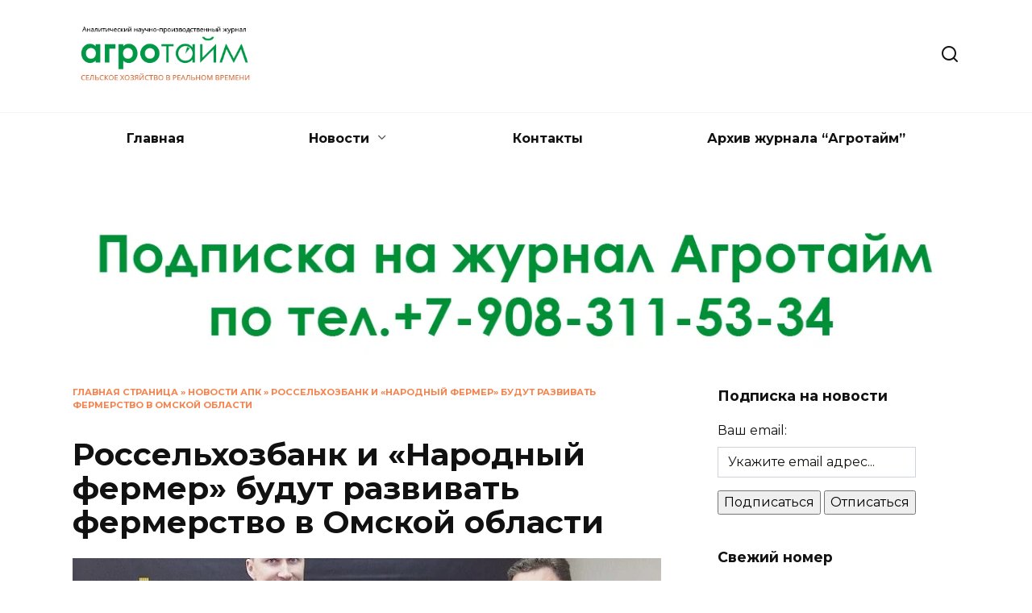

--- FILE ---
content_type: text/html; charset=UTF-8
request_url: https://agrotime.info/rosselhozbank-i-narodnyj-fermer-budut-razvivat-fermerstvo-v-omskoj-oblasti/
body_size: 19102
content:
<!doctype html>
<html lang="ru-RU">
<head>
<meta charset="UTF-8">
<meta name="viewport" content="width=device-width, initial-scale=1">
<meta name='robots' content='index, follow, max-image-preview:large, max-snippet:-1, max-video-preview:-1' />
<!-- This site is optimized with the Yoast SEO plugin v26.5 - https://yoast.com/wordpress/plugins/seo/ -->
<title>Россельхозбанк и «Народный фермер» будут развивать фермерство в Омской области - Агротайм</title>
<link rel="canonical" href="https://agrotime.info/rosselhozbank-i-narodnyj-fermer-budut-razvivat-fermerstvo-v-omskoj-oblasti/" />
<meta property="og:locale" content="ru_RU" />
<meta property="og:type" content="article" />
<meta property="og:title" content="Россельхозбанк и «Народный фермер» будут развивать фермерство в Омской области - Агротайм" />
<meta property="og:description" content="В региональном филиале РСХБ состоялось подписание официального соглашения о сотрудничестве между банком и ассоциацией сельскохозяйственных товаропроизводителей «Народный Фермер Омской Области». Директор Омского РСХБ Лев Янеев перед подписанием соглашения отметил важность создания ассоциаций и союзов, которые будут эффективно представлять интересы земледельцев и животноводов: «Народный фермер» является ярким образцом подобной организации. Замечательно, когда инициативы простых аграриев могут [&hellip;]" />
<meta property="og:url" content="https://agrotime.info/rosselhozbank-i-narodnyj-fermer-budut-razvivat-fermerstvo-v-omskoj-oblasti/" />
<meta property="og:site_name" content="Агротайм" />
<meta property="article:publisher" content="https://www.facebook.com/agrotime.info/" />
<meta property="article:published_time" content="2024-05-13T14:17:01+00:00" />
<meta property="article:modified_time" content="2024-05-13T14:17:06+00:00" />
<meta property="og:image" content="https://agrotime.info/wp-content/uploads/2024/05/1-optimized.jpg" />
<meta property="og:image:width" content="777" />
<meta property="og:image:height" content="523" />
<meta property="og:image:type" content="image/jpeg" />
<meta name="author" content="admin" />
<meta name="twitter:card" content="summary_large_image" />
<meta name="twitter:creator" content="@agrotime2013" />
<meta name="twitter:site" content="@agrotime2013" />
<meta name="twitter:label1" content="Написано автором" />
<meta name="twitter:data1" content="admin" />
<meta name="twitter:label2" content="Примерное время для чтения" />
<meta name="twitter:data2" content="2 минуты" />
<script type="application/ld+json" class="yoast-schema-graph">{"@context":"https://schema.org","@graph":[{"@type":"WebPage","@id":"https://agrotime.info/rosselhozbank-i-narodnyj-fermer-budut-razvivat-fermerstvo-v-omskoj-oblasti/","url":"https://agrotime.info/rosselhozbank-i-narodnyj-fermer-budut-razvivat-fermerstvo-v-omskoj-oblasti/","name":"Россельхозбанк и «Народный фермер» будут развивать фермерство в Омской области - Агротайм","isPartOf":{"@id":"https://agrotime.info/#website"},"primaryImageOfPage":{"@id":"https://agrotime.info/rosselhozbank-i-narodnyj-fermer-budut-razvivat-fermerstvo-v-omskoj-oblasti/#primaryimage"},"image":{"@id":"https://agrotime.info/rosselhozbank-i-narodnyj-fermer-budut-razvivat-fermerstvo-v-omskoj-oblasti/#primaryimage"},"thumbnailUrl":"https://agrotime.info/wp-content/uploads/2024/05/1-optimized.jpg","datePublished":"2024-05-13T14:17:01+00:00","dateModified":"2024-05-13T14:17:06+00:00","author":{"@id":"https://agrotime.info/#/schema/person/37f9000d40bf5644651af4617b7442f6"},"breadcrumb":{"@id":"https://agrotime.info/rosselhozbank-i-narodnyj-fermer-budut-razvivat-fermerstvo-v-omskoj-oblasti/#breadcrumb"},"inLanguage":"ru-RU","potentialAction":[{"@type":"ReadAction","target":["https://agrotime.info/rosselhozbank-i-narodnyj-fermer-budut-razvivat-fermerstvo-v-omskoj-oblasti/"]}]},{"@type":"ImageObject","inLanguage":"ru-RU","@id":"https://agrotime.info/rosselhozbank-i-narodnyj-fermer-budut-razvivat-fermerstvo-v-omskoj-oblasti/#primaryimage","url":"https://agrotime.info/wp-content/uploads/2024/05/1-optimized.jpg","contentUrl":"https://agrotime.info/wp-content/uploads/2024/05/1-optimized.jpg","width":777,"height":523,"caption":"OLYMPUS DIGITAL CAMERA"},{"@type":"BreadcrumbList","@id":"https://agrotime.info/rosselhozbank-i-narodnyj-fermer-budut-razvivat-fermerstvo-v-omskoj-oblasti/#breadcrumb","itemListElement":[{"@type":"ListItem","position":1,"name":"Главная страница","item":"https://agrotime.info/"},{"@type":"ListItem","position":2,"name":"Новости АПК","item":"https://agrotime.info/category/novosti-apk/"},{"@type":"ListItem","position":3,"name":"Россельхозбанк и «Народный фермер» будут развивать фермерство в Омской области"}]},{"@type":"WebSite","@id":"https://agrotime.info/#website","url":"https://agrotime.info/","name":"Агротайм","description":"","potentialAction":[{"@type":"SearchAction","target":{"@type":"EntryPoint","urlTemplate":"https://agrotime.info/?s={search_term_string}"},"query-input":{"@type":"PropertyValueSpecification","valueRequired":true,"valueName":"search_term_string"}}],"inLanguage":"ru-RU"},{"@type":"Person","@id":"https://agrotime.info/#/schema/person/37f9000d40bf5644651af4617b7442f6","name":"admin","image":{"@type":"ImageObject","inLanguage":"ru-RU","@id":"https://agrotime.info/#/schema/person/image/","url":"https://secure.gravatar.com/avatar/9db54d910ac6eb0cea2e954246a49521165d5eb4ff98e7e9e72b9471ad3ec978?s=96&d=mm&r=g","contentUrl":"https://secure.gravatar.com/avatar/9db54d910ac6eb0cea2e954246a49521165d5eb4ff98e7e9e72b9471ad3ec978?s=96&d=mm&r=g","caption":"admin"},"url":"https://agrotime.info/author/admin/"}]}</script>
<!-- / Yoast SEO plugin. -->
<link rel='dns-prefetch' href='//ajax.googleapis.com' />
<link rel='dns-prefetch' href='//fonts.googleapis.com' />
<link rel="alternate" type="application/rss+xml" title="Агротайм &raquo; Лента комментариев к &laquo;Россельхозбанк и «Народный фермер» будут развивать фермерство в Омской области&raquo;" href="https://agrotime.info/rosselhozbank-i-narodnyj-fermer-budut-razvivat-fermerstvo-v-omskoj-oblasti/feed/" />
<link rel="alternate" title="oEmbed (JSON)" type="application/json+oembed" href="https://agrotime.info/wp-json/oembed/1.0/embed?url=https%3A%2F%2Fagrotime.info%2Frosselhozbank-i-narodnyj-fermer-budut-razvivat-fermerstvo-v-omskoj-oblasti%2F" />
<link rel="alternate" title="oEmbed (XML)" type="text/xml+oembed" href="https://agrotime.info/wp-json/oembed/1.0/embed?url=https%3A%2F%2Fagrotime.info%2Frosselhozbank-i-narodnyj-fermer-budut-razvivat-fermerstvo-v-omskoj-oblasti%2F&#038;format=xml" />
<style id='wp-img-auto-sizes-contain-inline-css' type='text/css'>
img:is([sizes=auto i],[sizes^="auto," i]){contain-intrinsic-size:3000px 1500px}
/*# sourceURL=wp-img-auto-sizes-contain-inline-css */
</style>
<style id='wp-emoji-styles-inline-css' type='text/css'>
img.wp-smiley, img.emoji {
display: inline !important;
border: none !important;
box-shadow: none !important;
height: 1em !important;
width: 1em !important;
margin: 0 0.07em !important;
vertical-align: -0.1em !important;
background: none !important;
padding: 0 !important;
}
/*# sourceURL=wp-emoji-styles-inline-css */
</style>
<link rel='stylesheet' id='wp-block-library-css' href='//agrotime.info/wp-content/cache/wpfc-minified/jzr665b0/2bxdi.css'  media='all' />
<style id='wp-block-heading-inline-css' type='text/css'>
h1:where(.wp-block-heading).has-background,h2:where(.wp-block-heading).has-background,h3:where(.wp-block-heading).has-background,h4:where(.wp-block-heading).has-background,h5:where(.wp-block-heading).has-background,h6:where(.wp-block-heading).has-background{padding:1.25em 2.375em}h1.has-text-align-left[style*=writing-mode]:where([style*=vertical-lr]),h1.has-text-align-right[style*=writing-mode]:where([style*=vertical-rl]),h2.has-text-align-left[style*=writing-mode]:where([style*=vertical-lr]),h2.has-text-align-right[style*=writing-mode]:where([style*=vertical-rl]),h3.has-text-align-left[style*=writing-mode]:where([style*=vertical-lr]),h3.has-text-align-right[style*=writing-mode]:where([style*=vertical-rl]),h4.has-text-align-left[style*=writing-mode]:where([style*=vertical-lr]),h4.has-text-align-right[style*=writing-mode]:where([style*=vertical-rl]),h5.has-text-align-left[style*=writing-mode]:where([style*=vertical-lr]),h5.has-text-align-right[style*=writing-mode]:where([style*=vertical-rl]),h6.has-text-align-left[style*=writing-mode]:where([style*=vertical-lr]),h6.has-text-align-right[style*=writing-mode]:where([style*=vertical-rl]){rotate:180deg}
/*# sourceURL=https://agrotime.info/wp-includes/blocks/heading/style.min.css */
</style>
<style id='global-styles-inline-css' type='text/css'>
:root{--wp--preset--aspect-ratio--square: 1;--wp--preset--aspect-ratio--4-3: 4/3;--wp--preset--aspect-ratio--3-4: 3/4;--wp--preset--aspect-ratio--3-2: 3/2;--wp--preset--aspect-ratio--2-3: 2/3;--wp--preset--aspect-ratio--16-9: 16/9;--wp--preset--aspect-ratio--9-16: 9/16;--wp--preset--color--black: #000000;--wp--preset--color--cyan-bluish-gray: #abb8c3;--wp--preset--color--white: #ffffff;--wp--preset--color--pale-pink: #f78da7;--wp--preset--color--vivid-red: #cf2e2e;--wp--preset--color--luminous-vivid-orange: #ff6900;--wp--preset--color--luminous-vivid-amber: #fcb900;--wp--preset--color--light-green-cyan: #7bdcb5;--wp--preset--color--vivid-green-cyan: #00d084;--wp--preset--color--pale-cyan-blue: #8ed1fc;--wp--preset--color--vivid-cyan-blue: #0693e3;--wp--preset--color--vivid-purple: #9b51e0;--wp--preset--gradient--vivid-cyan-blue-to-vivid-purple: linear-gradient(135deg,rgb(6,147,227) 0%,rgb(155,81,224) 100%);--wp--preset--gradient--light-green-cyan-to-vivid-green-cyan: linear-gradient(135deg,rgb(122,220,180) 0%,rgb(0,208,130) 100%);--wp--preset--gradient--luminous-vivid-amber-to-luminous-vivid-orange: linear-gradient(135deg,rgb(252,185,0) 0%,rgb(255,105,0) 100%);--wp--preset--gradient--luminous-vivid-orange-to-vivid-red: linear-gradient(135deg,rgb(255,105,0) 0%,rgb(207,46,46) 100%);--wp--preset--gradient--very-light-gray-to-cyan-bluish-gray: linear-gradient(135deg,rgb(238,238,238) 0%,rgb(169,184,195) 100%);--wp--preset--gradient--cool-to-warm-spectrum: linear-gradient(135deg,rgb(74,234,220) 0%,rgb(151,120,209) 20%,rgb(207,42,186) 40%,rgb(238,44,130) 60%,rgb(251,105,98) 80%,rgb(254,248,76) 100%);--wp--preset--gradient--blush-light-purple: linear-gradient(135deg,rgb(255,206,236) 0%,rgb(152,150,240) 100%);--wp--preset--gradient--blush-bordeaux: linear-gradient(135deg,rgb(254,205,165) 0%,rgb(254,45,45) 50%,rgb(107,0,62) 100%);--wp--preset--gradient--luminous-dusk: linear-gradient(135deg,rgb(255,203,112) 0%,rgb(199,81,192) 50%,rgb(65,88,208) 100%);--wp--preset--gradient--pale-ocean: linear-gradient(135deg,rgb(255,245,203) 0%,rgb(182,227,212) 50%,rgb(51,167,181) 100%);--wp--preset--gradient--electric-grass: linear-gradient(135deg,rgb(202,248,128) 0%,rgb(113,206,126) 100%);--wp--preset--gradient--midnight: linear-gradient(135deg,rgb(2,3,129) 0%,rgb(40,116,252) 100%);--wp--preset--font-size--small: 19.5px;--wp--preset--font-size--medium: 20px;--wp--preset--font-size--large: 36.5px;--wp--preset--font-size--x-large: 42px;--wp--preset--font-size--normal: 22px;--wp--preset--font-size--huge: 49.5px;--wp--preset--spacing--20: 0.44rem;--wp--preset--spacing--30: 0.67rem;--wp--preset--spacing--40: 1rem;--wp--preset--spacing--50: 1.5rem;--wp--preset--spacing--60: 2.25rem;--wp--preset--spacing--70: 3.38rem;--wp--preset--spacing--80: 5.06rem;--wp--preset--shadow--natural: 6px 6px 9px rgba(0, 0, 0, 0.2);--wp--preset--shadow--deep: 12px 12px 50px rgba(0, 0, 0, 0.4);--wp--preset--shadow--sharp: 6px 6px 0px rgba(0, 0, 0, 0.2);--wp--preset--shadow--outlined: 6px 6px 0px -3px rgb(255, 255, 255), 6px 6px rgb(0, 0, 0);--wp--preset--shadow--crisp: 6px 6px 0px rgb(0, 0, 0);}:where(.is-layout-flex){gap: 0.5em;}:where(.is-layout-grid){gap: 0.5em;}body .is-layout-flex{display: flex;}.is-layout-flex{flex-wrap: wrap;align-items: center;}.is-layout-flex > :is(*, div){margin: 0;}body .is-layout-grid{display: grid;}.is-layout-grid > :is(*, div){margin: 0;}:where(.wp-block-columns.is-layout-flex){gap: 2em;}:where(.wp-block-columns.is-layout-grid){gap: 2em;}:where(.wp-block-post-template.is-layout-flex){gap: 1.25em;}:where(.wp-block-post-template.is-layout-grid){gap: 1.25em;}.has-black-color{color: var(--wp--preset--color--black) !important;}.has-cyan-bluish-gray-color{color: var(--wp--preset--color--cyan-bluish-gray) !important;}.has-white-color{color: var(--wp--preset--color--white) !important;}.has-pale-pink-color{color: var(--wp--preset--color--pale-pink) !important;}.has-vivid-red-color{color: var(--wp--preset--color--vivid-red) !important;}.has-luminous-vivid-orange-color{color: var(--wp--preset--color--luminous-vivid-orange) !important;}.has-luminous-vivid-amber-color{color: var(--wp--preset--color--luminous-vivid-amber) !important;}.has-light-green-cyan-color{color: var(--wp--preset--color--light-green-cyan) !important;}.has-vivid-green-cyan-color{color: var(--wp--preset--color--vivid-green-cyan) !important;}.has-pale-cyan-blue-color{color: var(--wp--preset--color--pale-cyan-blue) !important;}.has-vivid-cyan-blue-color{color: var(--wp--preset--color--vivid-cyan-blue) !important;}.has-vivid-purple-color{color: var(--wp--preset--color--vivid-purple) !important;}.has-black-background-color{background-color: var(--wp--preset--color--black) !important;}.has-cyan-bluish-gray-background-color{background-color: var(--wp--preset--color--cyan-bluish-gray) !important;}.has-white-background-color{background-color: var(--wp--preset--color--white) !important;}.has-pale-pink-background-color{background-color: var(--wp--preset--color--pale-pink) !important;}.has-vivid-red-background-color{background-color: var(--wp--preset--color--vivid-red) !important;}.has-luminous-vivid-orange-background-color{background-color: var(--wp--preset--color--luminous-vivid-orange) !important;}.has-luminous-vivid-amber-background-color{background-color: var(--wp--preset--color--luminous-vivid-amber) !important;}.has-light-green-cyan-background-color{background-color: var(--wp--preset--color--light-green-cyan) !important;}.has-vivid-green-cyan-background-color{background-color: var(--wp--preset--color--vivid-green-cyan) !important;}.has-pale-cyan-blue-background-color{background-color: var(--wp--preset--color--pale-cyan-blue) !important;}.has-vivid-cyan-blue-background-color{background-color: var(--wp--preset--color--vivid-cyan-blue) !important;}.has-vivid-purple-background-color{background-color: var(--wp--preset--color--vivid-purple) !important;}.has-black-border-color{border-color: var(--wp--preset--color--black) !important;}.has-cyan-bluish-gray-border-color{border-color: var(--wp--preset--color--cyan-bluish-gray) !important;}.has-white-border-color{border-color: var(--wp--preset--color--white) !important;}.has-pale-pink-border-color{border-color: var(--wp--preset--color--pale-pink) !important;}.has-vivid-red-border-color{border-color: var(--wp--preset--color--vivid-red) !important;}.has-luminous-vivid-orange-border-color{border-color: var(--wp--preset--color--luminous-vivid-orange) !important;}.has-luminous-vivid-amber-border-color{border-color: var(--wp--preset--color--luminous-vivid-amber) !important;}.has-light-green-cyan-border-color{border-color: var(--wp--preset--color--light-green-cyan) !important;}.has-vivid-green-cyan-border-color{border-color: var(--wp--preset--color--vivid-green-cyan) !important;}.has-pale-cyan-blue-border-color{border-color: var(--wp--preset--color--pale-cyan-blue) !important;}.has-vivid-cyan-blue-border-color{border-color: var(--wp--preset--color--vivid-cyan-blue) !important;}.has-vivid-purple-border-color{border-color: var(--wp--preset--color--vivid-purple) !important;}.has-vivid-cyan-blue-to-vivid-purple-gradient-background{background: var(--wp--preset--gradient--vivid-cyan-blue-to-vivid-purple) !important;}.has-light-green-cyan-to-vivid-green-cyan-gradient-background{background: var(--wp--preset--gradient--light-green-cyan-to-vivid-green-cyan) !important;}.has-luminous-vivid-amber-to-luminous-vivid-orange-gradient-background{background: var(--wp--preset--gradient--luminous-vivid-amber-to-luminous-vivid-orange) !important;}.has-luminous-vivid-orange-to-vivid-red-gradient-background{background: var(--wp--preset--gradient--luminous-vivid-orange-to-vivid-red) !important;}.has-very-light-gray-to-cyan-bluish-gray-gradient-background{background: var(--wp--preset--gradient--very-light-gray-to-cyan-bluish-gray) !important;}.has-cool-to-warm-spectrum-gradient-background{background: var(--wp--preset--gradient--cool-to-warm-spectrum) !important;}.has-blush-light-purple-gradient-background{background: var(--wp--preset--gradient--blush-light-purple) !important;}.has-blush-bordeaux-gradient-background{background: var(--wp--preset--gradient--blush-bordeaux) !important;}.has-luminous-dusk-gradient-background{background: var(--wp--preset--gradient--luminous-dusk) !important;}.has-pale-ocean-gradient-background{background: var(--wp--preset--gradient--pale-ocean) !important;}.has-electric-grass-gradient-background{background: var(--wp--preset--gradient--electric-grass) !important;}.has-midnight-gradient-background{background: var(--wp--preset--gradient--midnight) !important;}.has-small-font-size{font-size: var(--wp--preset--font-size--small) !important;}.has-medium-font-size{font-size: var(--wp--preset--font-size--medium) !important;}.has-large-font-size{font-size: var(--wp--preset--font-size--large) !important;}.has-x-large-font-size{font-size: var(--wp--preset--font-size--x-large) !important;}
/*# sourceURL=global-styles-inline-css */
</style>
<style id='classic-theme-styles-inline-css' type='text/css'>
/*! This file is auto-generated */
.wp-block-button__link{color:#fff;background-color:#32373c;border-radius:9999px;box-shadow:none;text-decoration:none;padding:calc(.667em + 2px) calc(1.333em + 2px);font-size:1.125em}.wp-block-file__button{background:#32373c;color:#fff;text-decoration:none}
/*# sourceURL=/wp-includes/css/classic-themes.min.css */
</style>
<link rel='stylesheet' id='jquery-ui-style-css' href='https://ajax.googleapis.com/ajax/libs/jqueryui/1.11.4/themes/ui-darkness/jquery-ui.css?ver=1.11.4'  media='all' />
<link rel='stylesheet' id='google-fonts-css' href='https://fonts.googleapis.com/css?family=Montserrat%3A400%2C400i%2C700&#038;subset=cyrillic&#038;display=swap&#038;ver=6.9'  media='all' />
<link rel='stylesheet' id='reboot-style-css' href='//agrotime.info/wp-content/cache/wpfc-minified/fp5m0wn9/2bxdi.css'  media='all' />
<link rel='stylesheet' id='wp-block-paragraph-css' href='//agrotime.info/wp-content/cache/wpfc-minified/22tsux0n/2bxdi.css'  media='all' />
<script type="text/javascript" src="https://agrotime.info/wp-includes/js/jquery/jquery.min.js?ver=3.7.1" id="jquery-core-js"></script>
<script type="text/javascript" src="https://agrotime.info/wp-includes/js/jquery/jquery-migrate.min.js?ver=3.4.1" id="jquery-migrate-js"></script>
<link rel="https://api.w.org/" href="https://agrotime.info/wp-json/" /><link rel="alternate" title="JSON" type="application/json" href="https://agrotime.info/wp-json/wp/v2/posts/51330" /><link rel="EditURI" type="application/rsd+xml" title="RSD" href="https://agrotime.info/xmlrpc.php?rsd" />
<meta name="generator" content="WordPress 6.9" />
<link rel='shortlink' href='https://agrotime.info/?p=51330' />
<link rel="preload" href="https://agrotime.info/wp-content/themes/reboot/assets/fonts/wpshop-core.ttf" as="font" crossorigin><link rel="prefetch" href="https://agrotime.info/wp-content/uploads/2024/05/1-optimized.jpg" as="image" crossorigin>
<style>::selection, .card-slider__category, .card-slider-container .swiper-pagination-bullet-active, .post-card--grid .post-card__thumbnail:before, .post-card:not(.post-card--small) .post-card__thumbnail a:before, .post-card:not(.post-card--small) .post-card__category,  .post-box--high .post-box__category span, .post-box--wide .post-box__category span, .page-separator, .pagination .nav-links .page-numbers:not(.dots):not(.current):before, .btn, .btn-primary:hover, .btn-primary:not(:disabled):not(.disabled).active, .btn-primary:not(:disabled):not(.disabled):active, .show>.btn-primary.dropdown-toggle, .comment-respond .form-submit input, .page-links__item:hover{background-color:#f26522}.entry-image--big .entry-image__body .post-card__category a, .home-text ul:not([class])>li:before, .home-text ul.wp-block-list>li:before, .page-content ul:not([class])>li:before, .page-content ul.wp-block-list>li:before, .taxonomy-description ul:not([class])>li:before, .taxonomy-description ul.wp-block-list>li:before, .widget-area .widget_categories ul.menu li a:before, .widget-area .widget_categories ul.menu li span:before, .widget-area .widget_categories>ul li a:before, .widget-area .widget_categories>ul li span:before, .widget-area .widget_nav_menu ul.menu li a:before, .widget-area .widget_nav_menu ul.menu li span:before, .widget-area .widget_nav_menu>ul li a:before, .widget-area .widget_nav_menu>ul li span:before, .page-links .page-numbers:not(.dots):not(.current):before, .page-links .post-page-numbers:not(.dots):not(.current):before, .pagination .nav-links .page-numbers:not(.dots):not(.current):before, .pagination .nav-links .post-page-numbers:not(.dots):not(.current):before, .entry-image--full .entry-image__body .post-card__category a, .entry-image--fullscreen .entry-image__body .post-card__category a, .entry-image--wide .entry-image__body .post-card__category a{background-color:#f26522}.comment-respond input:focus, select:focus, textarea:focus, .post-card--grid.post-card--thumbnail-no, .post-card--standard:after, .post-card--related.post-card--thumbnail-no:hover, .spoiler-box, .btn-primary, .btn-primary:hover, .btn-primary:not(:disabled):not(.disabled).active, .btn-primary:not(:disabled):not(.disabled):active, .show>.btn-primary.dropdown-toggle, .inp:focus, .entry-tag:focus, .entry-tag:hover, .search-screen .search-form .search-field:focus, .entry-content ul:not([class])>li:before, .entry-content ul.wp-block-list>li:before, .text-content ul:not([class])>li:before, .text-content ul.wp-block-list>li:before, .page-content ul:not([class])>li:before, .page-content ul.wp-block-list>li:before, .taxonomy-description ul:not([class])>li:before, .taxonomy-description ul.wp-block-list>li:before, .entry-content blockquote:not(.wpremark),
.input:focus, input[type=color]:focus, input[type=date]:focus, input[type=datetime-local]:focus, input[type=datetime]:focus, input[type=email]:focus, input[type=month]:focus, input[type=number]:focus, input[type=password]:focus, input[type=range]:focus, input[type=search]:focus, input[type=tel]:focus, input[type=text]:focus, input[type=time]:focus, input[type=url]:focus, input[type=week]:focus, select:focus, textarea:focus{border-color:#f26522 !important}.post-card--small .post-card__category, .post-card__author:before, .post-card__comments:before, .post-card__date:before, .post-card__like:before, .post-card__views:before, .entry-author:before, .entry-date:before, .entry-time:before, .entry-views:before, .entry-comments:before, .entry-content ol:not([class])>li:before, .entry-content ol.wp-block-list>li:before, .text-content ol:not([class])>li:before, .text-content ol.wp-block-list>li:before, .entry-content blockquote:before, .spoiler-box__title:after, .search-icon:hover:before, .search-form .search-submit:hover:before, .star-rating-item.hover,
.comment-list .bypostauthor>.comment-body .comment-author:after,
.breadcrumb a, .breadcrumb span,
.search-screen .search-form .search-submit:before, 
.star-rating--score-1:not(.hover) .star-rating-item:nth-child(1),
.star-rating--score-2:not(.hover) .star-rating-item:nth-child(1), .star-rating--score-2:not(.hover) .star-rating-item:nth-child(2),
.star-rating--score-3:not(.hover) .star-rating-item:nth-child(1), .star-rating--score-3:not(.hover) .star-rating-item:nth-child(2), .star-rating--score-3:not(.hover) .star-rating-item:nth-child(3),
.star-rating--score-4:not(.hover) .star-rating-item:nth-child(1), .star-rating--score-4:not(.hover) .star-rating-item:nth-child(2), .star-rating--score-4:not(.hover) .star-rating-item:nth-child(3), .star-rating--score-4:not(.hover) .star-rating-item:nth-child(4),
.star-rating--score-5:not(.hover) .star-rating-item:nth-child(1), .star-rating--score-5:not(.hover) .star-rating-item:nth-child(2), .star-rating--score-5:not(.hover) .star-rating-item:nth-child(3), .star-rating--score-5:not(.hover) .star-rating-item:nth-child(4), .star-rating--score-5:not(.hover) .star-rating-item:nth-child(5){color:#f26522}.entry-content a:not(.wp-block-button__link), .entry-content a:not(.wp-block-button__link):visited, .spanlink, .comment-reply-link, .pseudo-link, .widget_calendar a, .widget_recent_comments a, .child-categories ul li a{color:#f26522}.child-categories ul li a{border-color:#f26522}a:hover, a:focus, a:active, .spanlink:hover, .entry-content a:not(.wp-block-button__link):hover, .entry-content a:not(.wp-block-button__link):focus, .entry-content a:not(.wp-block-button__link):active, .top-menu ul li>a:hover, .top-menu ul li>span:hover, .main-navigation ul li a:hover, .main-navigation ul li span:hover, .footer-navigation ul li a:hover, .footer-navigation ul li span:hover, .comment-reply-link:hover, .pseudo-link:hover, .child-categories ul li a:hover{color:#197b30}.top-menu>ul>li>a:before, .top-menu>ul>li>span:before{background:#197b30}.child-categories ul li a:hover, .post-box--no-thumb a:hover{border-color:#197b30}.post-box--card:hover{box-shadow: inset 0 0 0 1px #197b30}.post-box--card:hover{-webkit-box-shadow: inset 0 0 0 1px #197b30}.site-footer{background-color:#049647}</style>
<style type="text/css">.wpa-field--website_address, .adverts-field-name-website_address { display: none !important }</style><link rel="icon" href="https://agrotime.info/wp-content/uploads/2021/09/cropped-agrotime-logo-1-32x32-optimized.png" sizes="32x32" />
<link rel="icon" href="https://agrotime.info/wp-content/uploads/2021/09/cropped-agrotime-logo-1-192x192-optimized.png" sizes="192x192" />
<link rel="apple-touch-icon" href="https://agrotime.info/wp-content/uploads/2021/09/cropped-agrotime-logo-1-180x180-optimized.png" />
<meta name="msapplication-TileImage" content="https://agrotime.info/wp-content/uploads/2021/09/cropped-agrotime-logo-1-270x270-optimized.png" />
<style type="text/css" id="wp-custom-css">
/* Меню: делаем flex-контейнер */
#header_menu {
display: flex;
flex-wrap: wrap;
gap: 15px;
align-items: center;
justify-content: space-around;
}
/* Этот пункт будет последним */
#menu-item-58084 {
order: 999;
display: flex;
align-items: center;
padding: 8px 14px;
border-radius: 6px;
}
</style>
<script data-wpfc-render="false">var Wpfcll={s:[],osl:0,scroll:false,i:function(){Wpfcll.ss();window.addEventListener('load',function(){let observer=new MutationObserver(mutationRecords=>{Wpfcll.osl=Wpfcll.s.length;Wpfcll.ss();if(Wpfcll.s.length > Wpfcll.osl){Wpfcll.ls(false);}});observer.observe(document.getElementsByTagName("html")[0],{childList:true,attributes:true,subtree:true,attributeFilter:["src"],attributeOldValue:false,characterDataOldValue:false});Wpfcll.ls(true);});window.addEventListener('scroll',function(){Wpfcll.scroll=true;Wpfcll.ls(false);});window.addEventListener('resize',function(){Wpfcll.scroll=true;Wpfcll.ls(false);});window.addEventListener('click',function(){Wpfcll.scroll=true;Wpfcll.ls(false);});},c:function(e,pageload){var w=document.documentElement.clientHeight || body.clientHeight;var n=0;if(pageload){n=0;}else{n=(w > 800) ? 800:200;n=Wpfcll.scroll ? 800:n;}var er=e.getBoundingClientRect();var t=0;var p=e.parentNode ? e.parentNode:false;if(typeof p.getBoundingClientRect=="undefined"){var pr=false;}else{var pr=p.getBoundingClientRect();}if(er.x==0 && er.y==0){for(var i=0;i < 10;i++){if(p){if(pr.x==0 && pr.y==0){if(p.parentNode){p=p.parentNode;}if(typeof p.getBoundingClientRect=="undefined"){pr=false;}else{pr=p.getBoundingClientRect();}}else{t=pr.top;break;}}};}else{t=er.top;}if(w - t+n > 0){return true;}return false;},r:function(e,pageload){var s=this;var oc,ot;try{oc=e.getAttribute("data-wpfc-original-src");ot=e.getAttribute("data-wpfc-original-srcset");originalsizes=e.getAttribute("data-wpfc-original-sizes");if(s.c(e,pageload)){if(oc || ot){if(e.tagName=="DIV" || e.tagName=="A" || e.tagName=="SPAN"){e.style.backgroundImage="url("+oc+")";e.removeAttribute("data-wpfc-original-src");e.removeAttribute("data-wpfc-original-srcset");e.removeAttribute("onload");}else{if(oc){e.setAttribute('src',oc);}if(ot){e.setAttribute('srcset',ot);}if(originalsizes){e.setAttribute('sizes',originalsizes);}if(e.getAttribute("alt") && e.getAttribute("alt")=="blank"){e.removeAttribute("alt");}e.removeAttribute("data-wpfc-original-src");e.removeAttribute("data-wpfc-original-srcset");e.removeAttribute("data-wpfc-original-sizes");e.removeAttribute("onload");if(e.tagName=="IFRAME"){var y="https://www.youtube.com/embed/";if(navigator.userAgent.match(/\sEdge?\/\d/i)){e.setAttribute('src',e.getAttribute("src").replace(/.+\/templates\/youtube\.html\#/,y));}e.onload=function(){if(typeof window.jQuery !="undefined"){if(jQuery.fn.fitVids){jQuery(e).parent().fitVids({customSelector:"iframe[src]"});}}var s=e.getAttribute("src").match(/templates\/youtube\.html\#(.+)/);if(s){try{var i=e.contentDocument || e.contentWindow;if(i.location.href=="about:blank"){e.setAttribute('src',y+s[1]);}}catch(err){e.setAttribute('src',y+s[1]);}}}}}}else{if(e.tagName=="NOSCRIPT"){if(jQuery(e).attr("data-type")=="wpfc"){e.removeAttribute("data-type");jQuery(e).after(jQuery(e).text());}}}}}catch(error){console.log(error);console.log("==>",e);}},ss:function(){var i=Array.prototype.slice.call(document.getElementsByTagName("img"));var f=Array.prototype.slice.call(document.getElementsByTagName("iframe"));var d=Array.prototype.slice.call(document.getElementsByTagName("div"));var a=Array.prototype.slice.call(document.getElementsByTagName("a"));var s=Array.prototype.slice.call(document.getElementsByTagName("span"));var n=Array.prototype.slice.call(document.getElementsByTagName("noscript"));this.s=i.concat(f).concat(d).concat(a).concat(s).concat(n);},ls:function(pageload){var s=this;[].forEach.call(s.s,function(e,index){s.r(e,pageload);});}};document.addEventListener('DOMContentLoaded',function(){wpfci();});function wpfci(){Wpfcll.i();}</script>
</head>
<body data-rsssl=1 class="wp-singular post-template-default single single-post postid-51330 single-format-standard wp-embed-responsive wp-theme-reboot sidebar-right">
<div id="page" class="site">
<a class="skip-link screen-reader-text" href="#content"><!--noindex-->Перейти к содержанию<!--/noindex--></a>
<div class="search-screen-overlay js-search-screen-overlay"></div>
<div class="search-screen js-search-screen">
<form role="search" method="get" class="search-form" action="https://agrotime.info/">
<label>
<span class="screen-reader-text"><!--noindex-->Search for:<!--/noindex--></span>
<input type="search" class="search-field" placeholder="Поиск…" value="" name="s">
</label>
<button type="submit" class="search-submit"></button>
</form>    </div>
<header id="masthead" class="site-header full" itemscope itemtype="http://schema.org/WPHeader">
<div class="site-header-inner fixed">
<div class="humburger js-humburger"><span></span><span></span><span></span></div>
<div class="site-branding">
<div class="site-logotype"><a href="https://agrotime.info/"><img src="https://agrotime.info/wp-content/uploads/2021/07/agrotime-logo-optimized.png" width="338" height="145" alt="Агротайм"></a></div></div><!-- .site-branding -->                <div class="header-search">
<span class="search-icon js-search-icon"></span>
</div>
</div>
</header><!-- #masthead -->
<nav id="site-navigation" class="main-navigation fixed" itemscope itemtype="http://schema.org/SiteNavigationElement">
<div class="main-navigation-inner full">
<div class="menu-pod-shapkoj-container"><ul id="header_menu" class="menu"><li id="menu-item-28280" class="menu-item menu-item-type-custom menu-item-object-custom menu-item-home menu-item-28280"><a href="https://agrotime.info/">Главная</a></li>
<li id="menu-item-28253" class="menu-item menu-item-type-custom menu-item-object-custom menu-item-has-children menu-item-28253"><a href="#">Новости</a>
<ul class="sub-menu">
<li id="menu-item-28254" class="menu-item menu-item-type-taxonomy menu-item-object-category menu-item-28254"><a href="https://agrotime.info/category/agrostrahovanie/">Агрострахование</a></li>
<li id="menu-item-28255" class="menu-item menu-item-type-taxonomy menu-item-object-category menu-item-28255"><a href="https://agrotime.info/category/analytika-apk/">Аналитика АПК</a></li>
<li id="menu-item-28256" class="menu-item menu-item-type-taxonomy menu-item-object-category menu-item-28256"><a href="https://agrotime.info/category/vopros-otvet/">Вопрос-ответ</a></li>
<li id="menu-item-28257" class="menu-item menu-item-type-taxonomy menu-item-object-category menu-item-28257"><a href="https://agrotime.info/category/vystavki-i-seminary/">Выставки и семинары</a></li>
<li id="menu-item-28258" class="menu-item menu-item-type-taxonomy menu-item-object-category menu-item-28258"><a href="https://agrotime.info/category/zhivotnovodstvo/">Животноводство</a></li>
<li id="menu-item-28259" class="menu-item menu-item-type-taxonomy menu-item-object-category menu-item-28259"><a href="https://agrotime.info/category/materialy-zhurnala-agrotajm/">Материалы журнала &#8220;Агротайм&#8221;</a></li>
<li id="menu-item-28260" class="menu-item menu-item-type-taxonomy menu-item-object-category menu-item-28260"><a href="https://agrotime.info/category/nauka/">Наука</a></li>
<li id="menu-item-28261" class="menu-item menu-item-type-taxonomy menu-item-object-category current-post-ancestor current-menu-parent current-post-parent menu-item-28261"><a href="https://agrotime.info/category/novosti-apk/">Новости АПК</a></li>
<li id="menu-item-28262" class="menu-item menu-item-type-taxonomy menu-item-object-category menu-item-28262"><a href="https://agrotime.info/category/organicheskoe-selskoe-hozjajstvo/">Органическое сельское хозяйство</a></li>
<li id="menu-item-28263" class="menu-item menu-item-type-taxonomy menu-item-object-category menu-item-28263"><a href="https://agrotime.info/category/pererabotka-2/">Переработка</a></li>
<li id="menu-item-28265" class="menu-item menu-item-type-taxonomy menu-item-object-category menu-item-28265"><a href="https://agrotime.info/category/razvitie-sela/">Развитие села</a></li>
<li id="menu-item-28266" class="menu-item menu-item-type-taxonomy menu-item-object-category menu-item-28266"><a href="https://agrotime.info/category/rastenievodstvo/">Растениеводство</a></li>
<li id="menu-item-28267" class="menu-item menu-item-type-taxonomy menu-item-object-category menu-item-28267"><a href="https://agrotime.info/category/rybnoe-hozjajstvo/">Рыбное хозяйство</a></li>
<li id="menu-item-28268" class="menu-item menu-item-type-taxonomy menu-item-object-category menu-item-28268"><a href="https://agrotime.info/category/sotrudnichestvo/">Сотрудничество</a></li>
<li id="menu-item-28269" class="menu-item menu-item-type-taxonomy menu-item-object-category menu-item-28269"><a href="https://agrotime.info/category/statistika/">Статистика</a></li>
<li id="menu-item-28270" class="menu-item menu-item-type-taxonomy menu-item-object-category menu-item-28270"><a href="https://agrotime.info/category/tehnika/">Техника</a></li>
<li id="menu-item-28271" class="menu-item menu-item-type-taxonomy menu-item-object-category menu-item-28271"><a href="https://agrotime.info/category/finansirovanie/">Финансирование</a></li>
<li id="menu-item-28272" class="menu-item menu-item-type-taxonomy menu-item-object-category menu-item-28272"><a href="https://agrotime.info/category/jekologija/">Экология</a></li>
<li id="menu-item-28273" class="menu-item menu-item-type-taxonomy menu-item-object-category menu-item-28273"><a href="https://agrotime.info/category/jeksport/">Экспорт</a></li>
</ul>
</li>
<li id="menu-item-28281" class="menu-item menu-item-type-post_type menu-item-object-page menu-item-28281"><a href="https://agrotime.info/kontakty/">Контакты</a></li>
<li id="menu-item-28282" class="menu-item menu-item-type-post_type menu-item-object-page menu-item-28282"><a href="https://agrotime.info/objavlenija/">Архив журнала “Агротайм”</a></li>
</ul></div>        </div>
</nav><!-- #site-navigation -->
<div class="mobile-menu-placeholder js-mobile-menu-placeholder"></div>
<div id="content" class="site-content fixed">
<div class="b-r b-r--before_site_content"><a href="https://agrotime.info"><img src=""><img src="https://agrotime.info/wp-content/uploads/2024/02/bezimeni-1-optimized.jpg" border="0" width="1120" height="200"></a></div>
<div class="site-content-inner">
<div id="primary" class="content-area" itemscope itemtype="http://schema.org/Article">
<main id="main" class="site-main article-card">
<article id="post-51330" class="article-post post-51330 post type-post status-publish format-standard has-post-thumbnail  category-novosti-apk">
<div class="breadcrumb" id="breadcrumbs"><span><span><a href="https://agrotime.info/">Главная страница</a></span> » <span><a href="https://agrotime.info/category/novosti-apk/">Новости АПК</a></span> » <span class="breadcrumb_last" aria-current="page">Россельхозбанк и «Народный фермер» будут развивать фермерство в Омской области</span></span></div>
<h1 class="entry-title" itemprop="headline">Россельхозбанк и «Народный фермер» будут развивать фермерство в Омской области</h1>
<div class="entry-image post-card post-card__thumbnail">
<img width="777" height="400" src="https://agrotime.info/wp-content/uploads/2024/05/1-777x400-optimized.jpg" class="attachment-reboot_standard size-reboot_standard wp-post-image" alt="" itemprop="image" decoding="async" fetchpriority="high" wpfc-lazyload-disable="true" />                                    <span class="post-card__category"><a href="https://agrotime.info/category/novosti-apk/" itemprop="articleSection">Новости АПК</a></span>
</div>
<div class="entry-meta">
<span class="entry-author"><span class="entry-label">Автор</span> <span itemprop="author">admin</span></span>            <span class="entry-time"><span class="entry-label">На чтение</span> 2 мин</span>            <span class="entry-views"><span class="entry-label">Просмотров</span> <span class="js-views-count" data-post_id="51330">90</span></span>                        <span class="entry-date"><span class="entry-label">Опубликовано</span> <time itemprop="datePublished" datetime="2024-05-13">13.05.2024</time></span>
</div>
<div class="entry-content" itemprop="articleBody">
<p>В региональном филиале РСХБ состоялось подписание официального соглашения о сотрудничестве между банком и ассоциацией сельскохозяйственных товаропроизводителей «Народный Фермер Омской Области».</p>
<p>Директор Омского РСХБ Лев Янеев перед подписанием соглашения отметил важность создания ассоциаций и союзов, которые будут эффективно представлять интересы земледельцев и животноводов:</p>
<p>«Народный фермер» является ярким образцом подобной организации. Замечательно, когда инициативы простых аграриев могут находить поддержку не просто среди единомышленников и коллег по ремеслу, но и на уровне официальной организации, представляющей их интересы. Диалог – это всегда основа успеха. Уверен, что в дальнейшем мы будем плотно сотрудничать и это поможет оперативно решать возникающие вопросы»</p>
<p>Недавно избранный председатель «Народного фермера» в Омске, заместитель директора КХ «Тритикум» Максим Левшунов в своём вступительном слове также отметил важность официального закрепления сотрудничества с РСХБ:</p>
<p>«Без села нет страны, а без людей нет села. Я как представитель этой сферы на собственном опыте это прекрасно понимаю. Поставил себе задачу дать возможность инициативным, энергичным местным жителям и новым кадрам работать и развиваться на селе. Совместно с главным банком для аграриев, Россельхозбанком, мы будем помогать реализовывать идеи земледельцев и животноводов. Только так можно добиться того, чтобы село росло и строилось».</p>
<p><strong>Справка</strong></p>
<p>«Народный фермер» — это 28 региональных Ассоциаций и 2 отраслевых Союза, насчитывающих около 5000 фермеров и переработчиков по всей стране.</p>
<p>Ассоциация ставит перед собой масштабные задачи: увеличить доходность фермерских хозяйств и повысить качество производимой продукции, добиться увеличения ввода земли в оборот для фермеров, оказывать содействие сбыту продукции. Также одной из основных задач ассоциации является обеспечение равного и прозрачного доступа к кредитным средствам для всех фермеров.</p>
<!-- toc empty -->    </div><!-- .entry-content -->
</article>
<div class="rating-box">
<div class="rating-box__header">Оцените статью</div>
<div class="wp-star-rating js-star-rating star-rating--score-0" data-post-id="51330" data-rating-count="0" data-rating-sum="0" data-rating-value="0"><span class="star-rating-item js-star-rating-item" data-score="1"><svg aria-hidden="true" role="img" xmlns="http://www.w3.org/2000/svg" viewBox="0 0 576 512" class="i-ico"><path fill="currentColor" d="M259.3 17.8L194 150.2 47.9 171.5c-26.2 3.8-36.7 36.1-17.7 54.6l105.7 103-25 145.5c-4.5 26.3 23.2 46 46.4 33.7L288 439.6l130.7 68.7c23.2 12.2 50.9-7.4 46.4-33.7l-25-145.5 105.7-103c19-18.5 8.5-50.8-17.7-54.6L382 150.2 316.7 17.8c-11.7-23.6-45.6-23.9-57.4 0z" class="ico-star"></path></svg></span><span class="star-rating-item js-star-rating-item" data-score="2"><svg aria-hidden="true" role="img" xmlns="http://www.w3.org/2000/svg" viewBox="0 0 576 512" class="i-ico"><path fill="currentColor" d="M259.3 17.8L194 150.2 47.9 171.5c-26.2 3.8-36.7 36.1-17.7 54.6l105.7 103-25 145.5c-4.5 26.3 23.2 46 46.4 33.7L288 439.6l130.7 68.7c23.2 12.2 50.9-7.4 46.4-33.7l-25-145.5 105.7-103c19-18.5 8.5-50.8-17.7-54.6L382 150.2 316.7 17.8c-11.7-23.6-45.6-23.9-57.4 0z" class="ico-star"></path></svg></span><span class="star-rating-item js-star-rating-item" data-score="3"><svg aria-hidden="true" role="img" xmlns="http://www.w3.org/2000/svg" viewBox="0 0 576 512" class="i-ico"><path fill="currentColor" d="M259.3 17.8L194 150.2 47.9 171.5c-26.2 3.8-36.7 36.1-17.7 54.6l105.7 103-25 145.5c-4.5 26.3 23.2 46 46.4 33.7L288 439.6l130.7 68.7c23.2 12.2 50.9-7.4 46.4-33.7l-25-145.5 105.7-103c19-18.5 8.5-50.8-17.7-54.6L382 150.2 316.7 17.8c-11.7-23.6-45.6-23.9-57.4 0z" class="ico-star"></path></svg></span><span class="star-rating-item js-star-rating-item" data-score="4"><svg aria-hidden="true" role="img" xmlns="http://www.w3.org/2000/svg" viewBox="0 0 576 512" class="i-ico"><path fill="currentColor" d="M259.3 17.8L194 150.2 47.9 171.5c-26.2 3.8-36.7 36.1-17.7 54.6l105.7 103-25 145.5c-4.5 26.3 23.2 46 46.4 33.7L288 439.6l130.7 68.7c23.2 12.2 50.9-7.4 46.4-33.7l-25-145.5 105.7-103c19-18.5 8.5-50.8-17.7-54.6L382 150.2 316.7 17.8c-11.7-23.6-45.6-23.9-57.4 0z" class="ico-star"></path></svg></span><span class="star-rating-item js-star-rating-item" data-score="5"><svg aria-hidden="true" role="img" xmlns="http://www.w3.org/2000/svg" viewBox="0 0 576 512" class="i-ico"><path fill="currentColor" d="M259.3 17.8L194 150.2 47.9 171.5c-26.2 3.8-36.7 36.1-17.7 54.6l105.7 103-25 145.5c-4.5 26.3 23.2 46 46.4 33.7L288 439.6l130.7 68.7c23.2 12.2 50.9-7.4 46.4-33.7l-25-145.5 105.7-103c19-18.5 8.5-50.8-17.7-54.6L382 150.2 316.7 17.8c-11.7-23.6-45.6-23.9-57.4 0z" class="ico-star"></path></svg></span></div>    </div>
<div class="entry-social">
<div class="social-buttons"><span class="social-button social-button--vkontakte" data-social="vkontakte" data-image="https://agrotime.info/wp-content/uploads/2024/05/1-150x150-optimized.jpg"></span><span class="social-button social-button--telegram" data-social="telegram"></span><span class="social-button social-button--odnoklassniki" data-social="odnoklassniki"></span><span class="social-button social-button--twitter" data-social="twitter"></span><span class="social-button social-button--sms" data-social="sms"></span><span class="social-button social-button--whatsapp" data-social="whatsapp"></span></div>            </div>
<meta itemscope itemprop="mainEntityOfPage" itemType="https://schema.org/WebPage" itemid="https://agrotime.info/rosselhozbank-i-narodnyj-fermer-budut-razvivat-fermerstvo-v-omskoj-oblasti/" content="Россельхозбанк и «Народный фермер» будут развивать фермерство в Омской области">
<meta itemprop="dateModified" content="2024-05-13">
<div itemprop="publisher" itemscope itemtype="https://schema.org/Organization" style="display: none;"><div itemprop="logo" itemscope itemtype="https://schema.org/ImageObject"><img onload="Wpfcll.r(this,true);" src="https://agrotime.info/wp-content/plugins/wp-fastest-cache-premium/pro/images/blank.gif" itemprop="url image" data-wpfc-original-src="https://agrotime.info/wp-content/uploads/2021/07/agrotime-logo-optimized.png" alt="Агротайм"></div><meta itemprop="name" content="Агротайм"><meta itemprop="telephone" content="Агротайм"><meta itemprop="address" content="https://agrotime.info"></div>
<div id="comments" class="comments-area">
<div id="respond" class="comment-respond">
<div id="reply-title" class="comment-reply-title">Добавить комментарий <small><a rel="nofollow" id="cancel-comment-reply-link" href="/rosselhozbank-i-narodnyj-fermer-budut-razvivat-fermerstvo-v-omskoj-oblasti/#respond" style="display:none;">Отменить ответ</a></small></div><form action="https://agrotime.info/wp-comments-post.php" method="post" id="commentform" class="comment-form"><p class="comment-form-author"><label class="screen-reader-text" for="author">Имя <span class="required">*</span></label> <input id="author" name="author" type="text" value="" size="30" maxlength="245"  required='required' placeholder="Имя" /></p>
<p class="comment-form-email"><label class="screen-reader-text" for="email">Email <span class="required">*</span></label> <input id="email" name="email" type="email" value="" size="30" maxlength="100"  required='required' placeholder="Email" /></p>
<p class="comment-form-url"><label class="screen-reader-text" for="url">Сайт</label> <input id="url" name="url" type="url" value="" size="30" maxlength="200" placeholder="Сайт" /></p>
<p class="comment-form-comment"><label class="screen-reader-text" for="comment">Комментарий</label> <textarea id="comment" name="comment" cols="45" rows="8" maxlength="65525" required="required" placeholder="Комментарий" ></textarea></p><p class="comment-form-cookies-consent"><input id="wp-comment-cookies-consent" name="wp-comment-cookies-consent" type="checkbox" value="yes" /> <label for="wp-comment-cookies-consent">Сохранить моё имя, email и адрес сайта в этом браузере для последующих моих комментариев.</label></p>
<p class="form-submit"><input name="submit" type="submit" id="submit" class="submit" value="Отправить комментарий" /> <input type='hidden' name='comment_post_ID' value='51330' id='comment_post_ID' />
<input type='hidden' name='comment_parent' id='comment_parent' value='0' />
</p><p style="display: none;"><input type="hidden" id="akismet_comment_nonce" name="akismet_comment_nonce" value="b3ba858148" /></p><p style="display: none !important;" class="akismet-fields-container" data-prefix="ak_"><label>&#916;<textarea name="ak_hp_textarea" cols="45" rows="8" maxlength="100"></textarea></label><input type="hidden" id="ak_js_1" name="ak_js" value="64"/><script>document.getElementById( "ak_js_1" ).setAttribute( "value", ( new Date() ).getTime() );</script></p></form>	</div><!-- #respond -->
</div><!-- #comments -->
</main><!-- #main -->
</div><!-- #primary -->
<aside id="secondary" class="widget-area" itemscope itemtype="http://schema.org/WPSideBar">
<div class="sticky-sidebar js-sticky-sidebar">
<div id="s2_form_widget-4" class="widget s2_form_widget"><div class="widget-header">Подписка на новости</div><div class="search"><form name="s2formwidget" method="post" action=""><input type="hidden" name="ip" value="3.15.155.102" /><span style="display:none !important"><label for="firstname">Leave This Blank:</label><input type="text" id="firstname" name="firstname" /><label for="lastname">Leave This Blank Too:</label><input type="text" id="lastname" name="lastname" /><label for="uri">Do Not Change This:</label><input type="text" id="uri" name="uri" value="http://" /></span><p><label for="s2email">Ваш email:</label><br><input type="email" name="email" id="s2email" value="Укажите email адрес..." size="20" onfocus="if (this.value === 'Укажите email адрес...') {this.value = '';}" onblur="if (this.value === '') {this.value = 'Укажите email адрес...';}" /></p><p><input type="submit" name="subscribe" value="Подписаться" />&nbsp;<input type="submit" name="unsubscribe" value="Отписаться" /></p></form>
</div></div><div id="text-5" class="widget widget_text"><div class="widget-header">Свежий номер</div>			<div class="textwidget"><div id="new_post" style="height: 350px; width: 240px;"><a href="https://agrotime.info/wp-content/uploads/2025/12/nojabr-sajt.pdf"><img alt="blank" onload="Wpfcll.r(this,true);" src="https://agrotime.info/wp-content/plugins/wp-fastest-cache-premium/pro/images/blank.gif" data-wpfc-original-src="https://agrotime.info/wp-content/uploads/2025/12/1-138-optimized.jpg"style="display: block;"/></a></div></div>
</div><div id="text-4" class="widget widget_text"><div class="widget-header">НАШИ ПАРТНЕРЫ</div>			<div class="textwidget"><p><a href="https://agrotime.info/wp-content/uploads/2019/02/240х152-optimized.jpg"border="0" width="240" height="152"></a></p>
</div>
</div><div id="block-2" class="widget widget_block"><p><a href="https://soz.bio/"><img decoding="async" src=""><img alt="blank" onload="Wpfcll.r(this,true);" src="https://agrotime.info/wp-content/plugins/wp-fastest-cache-premium/pro/images/blank.gif" decoding="async" data-wpfc-original-src="/wp-content/uploads/2018/12/logo-optimized.png" border="0" width="240" height="99"></a></p>
<p><a href="https://agriastana.kz/ru/index.php"><img decoding="async" src=""><img alt="blank" onload="Wpfcll.r(this,true);" src="https://agrotime.info/wp-content/plugins/wp-fastest-cache-premium/pro/images/blank.gif" decoding="async" data-wpfc-original-src="/wp-content/uploads/2025/06/240x300-3-optimized.gif"border="0" width="240" height="300"></a></p>
<p><a href="https://agrosalon.ru"><img decoding="async" src=""><img alt="blank" onload="Wpfcll.r(this,true);" src="https://agrotime.info/wp-content/plugins/wp-fastest-cache-premium/pro/images/blank.gif" decoding="async" data-wpfc-original-src="/wp-content/uploads/2025/07/240h300-1-optimized.jpg"border="0" width="240" height="300"></a></p></div>
</div>
</aside><!-- #secondary -->
<div id="related-posts" class="related-posts fixed"><div class="related-posts__header">Вам также может понравиться</div><div class="post-cards post-cards--vertical">
<div class="post-card post-card--related">
<div class="post-card__thumbnail"><a href="https://agrotime.info/v-omskoj-oblasti-bankrotitsja-krupnoe-agropredprijatie/"><img width="335" height="220" src="https://agrotime.info/wp-content/uploads/2023/01/harvest-4700834_1280-335x220-optimized.jpg" class="attachment-reboot_small size-reboot_small wp-post-image" alt="" decoding="async" srcset="https://agrotime.info/wp-content/uploads/2023/01/harvest-4700834_1280-335x220-optimized.jpg 335w, https://agrotime.info/wp-content/uploads/2023/01/harvest-4700834_1280-150x100-optimized.jpg 150w" sizes="auto, (max-width: 335px) 100vw, 335px" wpfc-lazyload-disable="true" /></a></div><div class="post-card__title"><a href="https://agrotime.info/v-omskoj-oblasti-bankrotitsja-krupnoe-agropredprijatie/">В Омской области банкротится крупное агропредприятие</a></div><div class="post-card__description">Агропредприятие «Николаевское», зарегистрированное</div><div class="post-card__meta"><span class="post-card__comments">0</span><span class="post-card__views">1</span></div>
</div>
<div class="post-card post-card--related">
<div class="post-card__thumbnail"><a href="https://agrotime.info/najden-produkt-kotoryj-za-2-dnja-snizhaet-uroven-vrednogo-holesterina/"><img width="335" height="220" src="https://agrotime.info/wp-content/uploads/2023/07/porridge-g38d475428_1280-335x220-optimized.jpg" class="attachment-reboot_small size-reboot_small wp-post-image" alt="" decoding="async" wpfc-lazyload-disable="true" /></a></div><div class="post-card__title"><a href="https://agrotime.info/najden-produkt-kotoryj-za-2-dnja-snizhaet-uroven-vrednogo-holesterina/">Найден продукт, который за 2 дня снижает уровень вредного холестерина</a></div><div class="post-card__description">Группа исследователей из Германии провела эксперимент</div><div class="post-card__meta"><span class="post-card__comments">0</span><span class="post-card__views">1</span></div>
</div>
<div class="post-card post-card--related">
<div class="post-card__thumbnail"><a href="https://agrotime.info/vrachi-rasskazali-kak-ne-zabolet-virusom-nipah/"><img width="335" height="220" src="https://agrotime.info/wp-content/uploads/2026/01/animals-1081294_1280-335x220-optimized.jpg" class="attachment-reboot_small size-reboot_small wp-post-image" alt="" decoding="async" srcset="https://agrotime.info/wp-content/uploads/2026/01/animals-1081294_1280-335x220-optimized.jpg 335w, https://agrotime.info/wp-content/uploads/2026/01/animals-1081294_1280-150x100-optimized.jpg 150w" sizes="auto, (max-width: 335px) 100vw, 335px" wpfc-lazyload-disable="true" /></a></div><div class="post-card__title"><a href="https://agrotime.info/vrachi-rasskazali-kak-ne-zabolet-virusom-nipah/">Врачи рассказали, как не заболеть вирусом Нипах</a></div><div class="post-card__description">В окрестностях Калькутты индийские эпидемиологи зарегистрировали</div><div class="post-card__meta"><span class="post-card__comments">0</span><span class="post-card__views">6</span></div>
</div>
<div class="post-card post-card--related">
<div class="post-card__thumbnail"><a href="https://agrotime.info/v-omskoj-oblasti-obnovili-prognoz-pogody-na-mart-aprel/"><img width="335" height="220" src="https://agrotime.info/wp-content/uploads/2023/02/spring-1166564_1280-335x220-optimized.jpg" class="attachment-reboot_small size-reboot_small wp-post-image" alt="" decoding="async" srcset="https://agrotime.info/wp-content/uploads/2023/02/spring-1166564_1280-335x220-optimized.jpg 335w, https://agrotime.info/wp-content/uploads/2023/02/spring-1166564_1280-150x100-optimized.jpg 150w" sizes="auto, (max-width: 335px) 100vw, 335px" wpfc-lazyload-disable="true" /></a></div><div class="post-card__title"><a href="https://agrotime.info/v-omskoj-oblasti-obnovili-prognoz-pogody-na-mart-aprel/">В Омской области обновили прогноз погоды на март-апрель</a></div><div class="post-card__description">Ожидания жителей Омской области относительно раннего</div><div class="post-card__meta"><span class="post-card__comments">0</span><span class="post-card__views">7</span></div>
</div>
<div class="post-card post-card--related">
<div class="post-card__thumbnail"><a href="https://agrotime.info/uchenye-nakonec-vyjasnili-pochemu-zloupotrebljajushhie-alkogolem-stanovjatsja-alkogolikami/"><img width="335" height="220" src="https://agrotime.info/wp-content/uploads/2021/11/supermarket-g5aae8eb0f_1280-335x220-optimized.jpg" class="attachment-reboot_small size-reboot_small wp-post-image" alt="" decoding="async" wpfc-lazyload-disable="true" /></a></div><div class="post-card__title"><a href="https://agrotime.info/uchenye-nakonec-vyjasnili-pochemu-zloupotrebljajushhie-alkogolem-stanovjatsja-alkogolikami/">Ученые наконец выяснили, почему злоупотребляющие алкоголем становятся алкоголиками</a></div><div class="post-card__description">Ученые из Сингапура выяснили, что предрасположенность</div><div class="post-card__meta"><span class="post-card__comments">0</span><span class="post-card__views">55</span></div>
</div>
<div class="post-card post-card--related">
<div class="post-card__thumbnail"><a href="https://agrotime.info/uchenye-raskryli-kakaja-imenno-eda-pomogaet-hudet/"><img width="335" height="220" src="https://agrotime.info/wp-content/uploads/2023/09/sandwich-1238615_1280-335x220-optimized.jpg" class="attachment-reboot_small size-reboot_small wp-post-image" alt="" decoding="async" srcset="https://agrotime.info/wp-content/uploads/2023/09/sandwich-1238615_1280-335x220-optimized.jpg 335w, https://agrotime.info/wp-content/uploads/2023/09/sandwich-1238615_1280-150x100-optimized.jpg 150w" sizes="auto, (max-width: 335px) 100vw, 335px" wpfc-lazyload-disable="true" /></a></div><div class="post-card__title"><a href="https://agrotime.info/uchenye-raskryli-kakaja-imenno-eda-pomogaet-hudet/">Ученые раскрыли, какая именно еда помогает худеть</a></div><div class="post-card__description">Погоня за подсчетом калорий давно стала привычной практикой</div><div class="post-card__meta"><span class="post-card__comments">0</span><span class="post-card__views">12</span></div>
</div>
<div class="post-card post-card--related">
<div class="post-card__thumbnail"><a href="https://agrotime.info/omicham-rasskazali-kogda-otstupjat-morozy/"><img width="335" height="220" src="https://agrotime.info/wp-content/uploads/2023/01/road-4730553_1280-335x220-optimized.jpg" class="attachment-reboot_small size-reboot_small wp-post-image" alt="" decoding="async" srcset="https://agrotime.info/wp-content/uploads/2023/01/road-4730553_1280-335x220-optimized.jpg 335w, https://agrotime.info/wp-content/uploads/2023/01/road-4730553_1280-150x100-optimized.jpg 150w" sizes="auto, (max-width: 335px) 100vw, 335px" wpfc-lazyload-disable="true" /></a></div><div class="post-card__title"><a href="https://agrotime.info/omicham-rasskazali-kogda-otstupjat-morozy/">Омичам рассказали, когда отступят морозы</a></div><div class="post-card__description">В Омской области сохраняется экстремально холодная</div><div class="post-card__meta"><span class="post-card__comments">0</span><span class="post-card__views">11</span></div>
</div>
<div class="post-card post-card--related">
<div class="post-card__thumbnail"><a href="https://agrotime.info/dietolog-rasskazala-skolko-na-samom-dele-soderzhitsja-transzhirov-v-fastfude/"><img width="335" height="220" src="https://agrotime.info/wp-content/uploads/2022/09/burger-g8892cce3f_1280-335x220-optimized.jpg" class="attachment-reboot_small size-reboot_small wp-post-image" alt="" decoding="async" srcset="https://agrotime.info/wp-content/uploads/2022/09/burger-g8892cce3f_1280-335x220-optimized.jpg 335w, https://agrotime.info/wp-content/uploads/2022/09/burger-g8892cce3f_1280-150x100-optimized.jpg 150w" sizes="auto, (max-width: 335px) 100vw, 335px" wpfc-lazyload-disable="true" /></a></div><div class="post-card__title"><a href="https://agrotime.info/dietolog-rasskazala-skolko-na-samom-dele-soderzhitsja-transzhirov-v-fastfude/">Диетолог рассказала, сколько на самом деле содержится трансжиров в фастфуде</a></div><div class="post-card__description">По мнению кандидата медицинских наук Татьяны Солнцевой</div><div class="post-card__meta"><span class="post-card__comments">0</span><span class="post-card__views">7</span></div>
</div>
</div></div>

</div><!--.site-content-inner-->
</div><!--.site-content-->
<div class="site-footer-container ">
<footer id="colophon" class="site-footer site-footer--style-gray full">
<div class="site-footer-inner fixed">
<div class="footer-widgets footer-widgets-4"><div class="footer-widget"><div id="nav_menu-2" class="widget widget_nav_menu"><div class="widget-header">О портале</div><div class="menu-o-portale-container"><ul id="menu-o-portale" class="menu"><li id="menu-item-28399" class="menu-item menu-item-type-post_type menu-item-object-page menu-item-28399"><a href="https://agrotime.info/kontakty/">Контакты</a></li>
</ul></div></div></div><div class="footer-widget"><div id="nav_menu-4" class="widget widget_nav_menu"><div class="widget-header">Разделы сайта</div><div class="menu-razdely-sajta-container"><ul id="menu-razdely-sajta" class="menu"><li id="menu-item-28400" class="menu-item menu-item-type-taxonomy menu-item-object-category menu-item-28400"><a href="https://agrotime.info/category/rastenievodstvo/">Растениеводство</a></li>
<li id="menu-item-28401" class="menu-item menu-item-type-taxonomy menu-item-object-category menu-item-28401"><a href="https://agrotime.info/category/tehnika/">Техника</a></li>
<li id="menu-item-28402" class="menu-item menu-item-type-taxonomy menu-item-object-category menu-item-28402"><a href="https://agrotime.info/category/zhivotnovodstvo/">Животноводство</a></li>
<li id="menu-item-28403" class="menu-item menu-item-type-taxonomy menu-item-object-category menu-item-28403"><a href="https://agrotime.info/category/nauka/">Наука</a></li>
<li id="menu-item-28404" class="menu-item menu-item-type-taxonomy menu-item-object-category menu-item-28404"><a href="https://agrotime.info/category/analytika-apk/">Аналитика АПК</a></li>
</ul></div></div></div><div class="footer-widget"><div id="text-6" class="widget widget_text"><div class="widget-header">ВАЖНО!</div>			<div class="textwidget"><p>На нашем сайте используются cookie<br />
для сбора статистической информации.</p>
</div>
</div></div><div class="footer-widget"></div></div>
<div class="footer-bottom">
<div class="footer-info">
© 2026 Журнал «Агротайм» - информационная площадка агропрома Омской области и России.<br>Использование материалов сайта разрешено только при наличии активной ссылки на источник.<br>
Копирование материалов запрещено.
</div>
<div class="footer-counters"><!--LiveInternet counter--><script type="text/javascript">
document.write("<a href='http://www.liveinternet.ru/click' "+
"target=_blank><img onload="Wpfcll.r(this,true);" src="https://agrotime.info/wp-content/plugins/wp-fastest-cache-premium/pro/images/blank.gif" data-wpfc-original-src='//counter.yadro.ru/hit?t44.6;r"+
escape(document.referrer)+((typeof(screen)=="undefined")?"":
";s"+screen.width+"*"+screen.height+"*"+(screen.colorDepth?
screen.colorDepth:screen.pixelDepth))+";u"+escape(document.URL)+
";"+Math.random()+
"' alt="blank" title='LiveInternet' "+
"border='0' width='31' height='31'><\/a>")
</script><!--/LiveInternet-->
<!-- Yandex.Metrika informer -->
<a href="https://metrika.yandex.ru/stat/?id=57321052&from=informer"
target="_blank" rel="nofollow"><img onload="Wpfcll.r(this,true);" src="https://agrotime.info/wp-content/plugins/wp-fastest-cache-premium/pro/images/blank.gif" data-wpfc-original-src="https://informer.yandex.ru/informer/57321052/3_1_FFFFFFFF_EFEFEFFF_0_pageviews"
style="width:88px; height:31px; border:0;" alt="РЇРЅРґРµРєСЃ.РњРµС‚СЂРёРєР°" title="РЇРЅРґРµРєСЃ.РњРµС‚СЂРёРєР°: РґР°РЅРЅС‹Рµ Р·Р° СЃРµРіРѕРґРЅСЏ (РїСЂРѕСЃРјРѕС‚СЂС‹, РІРёР·РёС‚С‹ Рё СѓРЅРёРєР°Р»СЊРЅС‹Рµ РїРѕСЃРµС‚РёС‚РµР»Рё)" class="ym-advanced-informer" data-cid="57321052" data-lang="ru" /></a>
<!-- /Yandex.Metrika informer -->
<!-- Yandex.Metrika counter -->
<script type="text/javascript">
(function (d, w, c) {
(w[c] = w[c] || []).push(function() {
try {
w.yaCounter20568154 = new Ya.Metrika({id:20568154,
clickmap:true,
trackLinks:true,
accurateTrackBounce:true});
} catch(e) { }
});
var n = d.getElementsByTagName("script")[0],
s = d.createElement("script"),
f = function () { n.parentNode.insertBefore(s, n); };
s.type = "text/javascript";
s.async = true;
s.src = (d.location.protocol == "https:" ? "https:" : "http:") + "//mc.yandex.ru/metrika/watch.js";
if (w.opera == "[object Opera]") {
d.addEventListener("DOMContentLoaded", f, false);
} else { f(); }
})(document, window, "yandex_metrika_callbacks");
</script>
<noscript><div><img src="//mc.yandex.ru/watch/20568154" style="position:absolute; left:-9999px;" alt="" /></div></noscript>
<!-- /Yandex.Metrika counter -->
<!--Rating::top.agroserver.ru counter-->
<a href="http://agroserver.ru/top/" target="_blank">
<script language="javascript">
var r = escape(document.referrer);
document.write('<img alt="blank" onload="Wpfcll.r(this,true);" src="https://agrotime.info/wp-content/plugins/wp-fastest-cache-premium/pro/images/blank.gif" data-wpfc-original-src="https://top.agroserver.ru/ct/?uid=4990&ref='+r+'&rd='+Math.random()+'" width="88" height="31" border="0">');
</script></a>
<!--// Rating::top.agroserver.ru counter--> <!-- Rating@Mail.ru counter -->
<script type="text/javascript">//<![CDATA[
(function(w,n,d,r,s){d.write('<p><a href="http://top.mail.ru/jump?from=2323124">'+
'<img onload="Wpfcll.r(this,true);" src="https://agrotime.info/wp-content/plugins/wp-fastest-cache-premium/pro/images/blank.gif" data-wpfc-original-src="https://d2.c7.b3.a2.top.mail.ru/counter?id=2323124;t=214;js=13'+
((r=d.referrer)?';r='+escape(r):'')+((s=w.screen)?';s='+s.width+'*'+s.height:'')+';_='+Math.random()+
'" style="border:0;" height="31" width="88" alt="Р РµР№С‚РёРЅРі@Mail.ru" /><\/a><\/p>');})(window,navigator,document);//]]>
</script><noscript><p><a href="http://top.mail.ru/jump?from=2323124">
<img src="https://d2.c7.b3.a2.top.mail.ru/counter?id=2323124;t=214;js=na"
style="border:0;" height="31" width="88" alt="Р РµР№С‚РёРЅРі@Mail.ru" /></a></p></noscript>
<!-- //Rating@Mail.ru counter -->
<!-- Yandex.Metrika informer -->
<a href="https://metrika.yandex.ru/stat/?id=57321052&amp;from=informer"
target="_blank" rel="nofollow"><img onload="Wpfcll.r(this,true);" src="https://agrotime.info/wp-content/plugins/wp-fastest-cache-premium/pro/images/blank.gif" data-wpfc-original-src="https://informer.yandex.ru/informer/57321052/3_1_FFFFFFFF_EFEFEFFF_0_pageviews"
style="width:88px; height:31px; border:0;" alt="Яндекс.Метрика" title="Яндекс.Метрика: данные за сегодня (просмотры, визиты и уникальные посетители)" class="ym-advanced-informer" data-cid="57321052" data-lang="ru" /></a>
<!-- /Yandex.Metrika informer -->
<!-- Yandex.Metrika counter -->
<script data-wpfc-render="false">(function(){let events=["mouseover", "mousemove", "wheel", "scroll", "touchstart", "touchmove"];let fired = false;events.forEach(function(event){window.addEventListener(event, function(){if(fired === false){fired = true;setTimeout(function(){ 
(function(m,e,t,r,i,k,a){m[i]=m[i]||function(){(m[i].a=m[i].a||[]).push(arguments)};
m[i].l=1*new Date();k=e.createElement(t),a=e.getElementsByTagName(t)[0],k.async=1,k.src=r,a.parentNode.insertBefore(k,a)})
(window, document, "script", "https://mc.yandex.ru/metrika/tag.js", "ym");
ym(57321052, "init", {
clickmap:true,
trackLinks:true,
accurateTrackBounce:true,
webvisor:true
});
}, 500);}},{once: true});});})();</script>
<noscript><div><img src="https://mc.yandex.ru/watch/57321052" style="position:absolute; left:-9999px;" alt="" /></div></noscript>
<!-- /Yandex.Metrika counter --></div></div>
</div>
</footer><!--.site-footer-->
</div>
<button type="button" class="scrolltop js-scrolltop"></button>
</div><!-- #page -->
<script type="speculationrules">
{"prefetch":[{"source":"document","where":{"and":[{"href_matches":"/*"},{"not":{"href_matches":["/wp-*.php","/wp-admin/*","/wp-content/uploads/*","/wp-content/*","/wp-content/plugins/*","/wp-content/themes/reboot/*","/*\\?(.+)"]}},{"not":{"selector_matches":"a[rel~=\"nofollow\"]"}},{"not":{"selector_matches":".no-prefetch, .no-prefetch a"}}]},"eagerness":"conservative"}]}
</script>
<script type="text/javascript" id="wp-postviews-cache-js-extra">
/* <![CDATA[ */
var viewsCacheL10n = {"admin_ajax_url":"https://agrotime.info/wp-admin/admin-ajax.php","nonce":"423fa0ac99","post_id":"51330"};
//# sourceURL=wp-postviews-cache-js-extra
/* ]]> */
</script>
<script type="text/javascript" src="https://agrotime.info/wp-content/plugins/wp-postviews/postviews-cache.js?ver=1.78" id="wp-postviews-cache-js"></script>
<script type="text/javascript" src="https://agrotime.info/wp-includes/js/jquery/ui/core.min.js?ver=1.13.3" id="jquery-ui-core-js"></script>
<script type="text/javascript" src="https://agrotime.info/wp-includes/js/jquery/ui/mouse.min.js?ver=1.13.3" id="jquery-ui-mouse-js"></script>
<script type="text/javascript" src="https://agrotime.info/wp-includes/js/jquery/ui/resizable.min.js?ver=1.13.3" id="jquery-ui-resizable-js"></script>
<script type="text/javascript" src="https://agrotime.info/wp-includes/js/jquery/ui/draggable.min.js?ver=1.13.3" id="jquery-ui-draggable-js"></script>
<script type="text/javascript" src="https://agrotime.info/wp-includes/js/jquery/ui/controlgroup.min.js?ver=1.13.3" id="jquery-ui-controlgroup-js"></script>
<script type="text/javascript" src="https://agrotime.info/wp-includes/js/jquery/ui/checkboxradio.min.js?ver=1.13.3" id="jquery-ui-checkboxradio-js"></script>
<script type="text/javascript" src="https://agrotime.info/wp-includes/js/jquery/ui/button.min.js?ver=1.13.3" id="jquery-ui-button-js"></script>
<script type="text/javascript" src="https://agrotime.info/wp-includes/js/jquery/ui/dialog.min.js?ver=1.13.3" id="jquery-ui-dialog-js"></script>
<script type="text/javascript" id="s2-ajax-js-extra">
/* <![CDATA[ */
var s2AjaxScriptStrings = {"ajaxurl":"https://agrotime.info/wp-admin/admin-ajax.php","title":"\u041f\u043e\u0434\u043f\u0438\u0441\u0430\u0442\u044c\u0441\u044f \u043d\u0430 \u044d\u0442\u043e\u0442 \u0431\u043b\u043e\u0433","nonce":"c654624030"};
//# sourceURL=s2-ajax-js-extra
/* ]]> */
</script>
<script type="text/javascript" src="https://agrotime.info/wp-content/plugins/subscribe2/include/s2-ajax.min.js?ver=1.3" id="s2-ajax-js"></script>
<script type="text/javascript" id="reboot-scripts-js-extra">
/* <![CDATA[ */
var settings_array = {"rating_text_average":"\u0441\u0440\u0435\u0434\u043d\u0435\u0435","rating_text_from":"\u0438\u0437","lightbox_display":"1","sidebar_fixed":"1"};
var wps_ajax = {"url":"https://agrotime.info/wp-admin/admin-ajax.php","nonce":"6825565ad8"};
//# sourceURL=reboot-scripts-js-extra
/* ]]> */
</script>
<script type="text/javascript" src="https://agrotime.info/wp-content/themes/reboot/assets/js/scripts.min.js?ver=1.5.5" id="reboot-scripts-js"></script>
<script type="text/javascript" src="https://agrotime.info/wp-includes/js/comment-reply.min.js?ver=6.9" id="comment-reply-js" async="async" data-wp-strategy="async" fetchpriority="low"></script>
<script defer type="text/javascript" src="https://agrotime.info/wp-content/plugins/akismet/_inc/akismet-frontend.js?ver=1765124980" id="akismet-frontend-js"></script>
<script id="wp-emoji-settings" type="application/json">
{"baseUrl":"https://s.w.org/images/core/emoji/17.0.2/72x72/","ext":".png","svgUrl":"https://s.w.org/images/core/emoji/17.0.2/svg/","svgExt":".svg","source":{"concatemoji":"https://agrotime.info/wp-includes/js/wp-emoji-release.min.js?ver=6.9"}}
</script>
<script type="module">
/* <![CDATA[ */
/*! This file is auto-generated */
const a=JSON.parse(document.getElementById("wp-emoji-settings").textContent),o=(window._wpemojiSettings=a,"wpEmojiSettingsSupports"),s=["flag","emoji"];function i(e){try{var t={supportTests:e,timestamp:(new Date).valueOf()};sessionStorage.setItem(o,JSON.stringify(t))}catch(e){}}function c(e,t,n){e.clearRect(0,0,e.canvas.width,e.canvas.height),e.fillText(t,0,0);t=new Uint32Array(e.getImageData(0,0,e.canvas.width,e.canvas.height).data);e.clearRect(0,0,e.canvas.width,e.canvas.height),e.fillText(n,0,0);const a=new Uint32Array(e.getImageData(0,0,e.canvas.width,e.canvas.height).data);return t.every((e,t)=>e===a[t])}function p(e,t){e.clearRect(0,0,e.canvas.width,e.canvas.height),e.fillText(t,0,0);var n=e.getImageData(16,16,1,1);for(let e=0;e<n.data.length;e++)if(0!==n.data[e])return!1;return!0}function u(e,t,n,a){switch(t){case"flag":return n(e,"\ud83c\udff3\ufe0f\u200d\u26a7\ufe0f","\ud83c\udff3\ufe0f\u200b\u26a7\ufe0f")?!1:!n(e,"\ud83c\udde8\ud83c\uddf6","\ud83c\udde8\u200b\ud83c\uddf6")&&!n(e,"\ud83c\udff4\udb40\udc67\udb40\udc62\udb40\udc65\udb40\udc6e\udb40\udc67\udb40\udc7f","\ud83c\udff4\u200b\udb40\udc67\u200b\udb40\udc62\u200b\udb40\udc65\u200b\udb40\udc6e\u200b\udb40\udc67\u200b\udb40\udc7f");case"emoji":return!a(e,"\ud83e\u1fac8")}return!1}function f(e,t,n,a){let r;const o=(r="undefined"!=typeof WorkerGlobalScope&&self instanceof WorkerGlobalScope?new OffscreenCanvas(300,150):document.createElement("canvas")).getContext("2d",{willReadFrequently:!0}),s=(o.textBaseline="top",o.font="600 32px Arial",{});return e.forEach(e=>{s[e]=t(o,e,n,a)}),s}function r(e){var t=document.createElement("script");t.src=e,t.defer=!0,document.head.appendChild(t)}a.supports={everything:!0,everythingExceptFlag:!0},new Promise(t=>{let n=function(){try{var e=JSON.parse(sessionStorage.getItem(o));if("object"==typeof e&&"number"==typeof e.timestamp&&(new Date).valueOf()<e.timestamp+604800&&"object"==typeof e.supportTests)return e.supportTests}catch(e){}return null}();if(!n){if("undefined"!=typeof Worker&&"undefined"!=typeof OffscreenCanvas&&"undefined"!=typeof URL&&URL.createObjectURL&&"undefined"!=typeof Blob)try{var e="postMessage("+f.toString()+"("+[JSON.stringify(s),u.toString(),c.toString(),p.toString()].join(",")+"));",a=new Blob([e],{type:"text/javascript"});const r=new Worker(URL.createObjectURL(a),{name:"wpTestEmojiSupports"});return void(r.onmessage=e=>{i(n=e.data),r.terminate(),t(n)})}catch(e){}i(n=f(s,u,c,p))}t(n)}).then(e=>{for(const n in e)a.supports[n]=e[n],a.supports.everything=a.supports.everything&&a.supports[n],"flag"!==n&&(a.supports.everythingExceptFlag=a.supports.everythingExceptFlag&&a.supports[n]);var t;a.supports.everythingExceptFlag=a.supports.everythingExceptFlag&&!a.supports.flag,a.supports.everything||((t=a.source||{}).concatemoji?r(t.concatemoji):t.wpemoji&&t.twemoji&&(r(t.twemoji),r(t.wpemoji)))});
//# sourceURL=https://agrotime.info/wp-includes/js/wp-emoji-loader.min.js
/* ]]> */
</script>
<!-- Paste next code to the place where in-read ad should appear -->
<div class="tgx-rlf" data-rlf-id="5358" data-rlf-auto="0"></div>
<!-- Paste next line before closing BODY tag -->
<script defer src="https://cdn.adlook.me/js/rlf.js"></script>
</body>
</html><!-- WP Fastest Cache file was created in 0.186 seconds, on 26.01.2026 @ 23:50 --><!-- need to refresh to see cached version -->